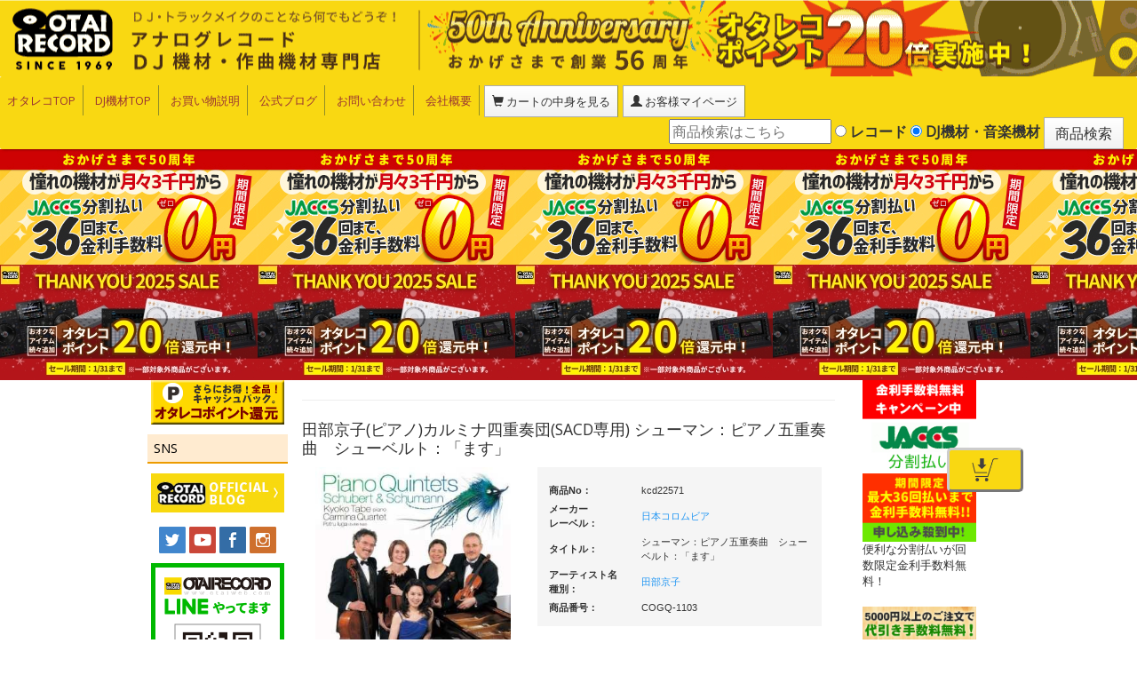

--- FILE ---
content_type: text/css
request_url: https://www.otaiweb.com/template/css/common.css
body_size: 31401
content:
body {
    background-color: #fff;
    font-family: "Hiragino Kaku Gothic ProN", "Hiragino Kaku Gothic Pro", "Meiryo", "メイリオ", "Osaka", "MS PGothic", sans-serif;
    word-break: break-all;
}

hr {
    clear: both;
}

.mb0 {
    margin-bottom: 0;
}

.mb1 {
    margin-bottom: 1em;
}

.mb2 {
    margin-bottom: 2em;
}

.mt1 {
    margin-top: 1em;
}

.mt2 {
    margin-top: 2em;
}

.inlineBlock {
    display: inline-block;
}

#main table.responsiveTable {
    text-align: left;
}

#main table.responsiveTable tbody td,
#main table.responsiveTable tbody th {
    background: transparent;
    border: none;
}

.btn {
    border-radius: 0 !important;
}

#header {
    margin-bottom: 30px;
}

#header #background {
    background-color: #F9D812;
}

#header nav .navbar-nav>.modules-btn>a {
    color: #333;
}

#header nav .navbar-nav>.modules-btn>a:hover {
    text-decoration: none;
}

#main .iframeWrapper {
    position: relative;
    padding-bottom: 56.25%;
    height: 0;
    overflow: hidden;
    max-width: 100%;
}

#main #searchCategory {
    font-size: .9em;
    background-color: #ffe8d1;
    padding: .5em 1em;
    margin-bottom: 1em;
}

#main #searchCategory a {
    display: inline-block;
    margin-bottom: 1em;
}

#main #searchCategory .categoryBox {
    padding-top: 1em;
}

#main #searchCategory .categoryBtn {
    display: inline-block;
    cursor: pointer;
    color: #2196f3;
}

#main #searchCategory .categoryBtn:hover {
    text-decoration: underline;
}


#main h1 {
    font-size: 1.1em;
    font-weight: normal;
}

#main #itemDetailInfo {
    background: #f5f5f5;
    padding: 13px 13px;
    margin-bottom: 1em;
    font-size: .7em;
}

#main #itemDetailInfo .contbox th {
    width: 100px;
    padding-top: 5px;
}

#main #itemDetailInfo .contbox td {
    padding-top: 5px;
    padding-left: 4px;
    word-wrap: break-word;
}

#main .priceArea {
    text-align: center;
}

#main .priceBox {
    background-color: #f91212;
    padding: .3em .5em;
    color: #fff;
    font-size: 1em;
    /*margin-right: .2em;*/
    display: inline-block;
    vertical-align: middle;
}

#main .price {
    /*padding: .3em .5em;*/
    font-size: 1.5em;
    font-family: helvetica;
    font-weight: bolder;
    display: inline-block;
    vertical-align: middle;
}

.tax {
    /*font-size: 10px;
    margin: 0 0 0 2px;*/
    white-space: nowrap;
    vertical-align: 1px;
}

#main .price .tax {
    font-family: inherit;
    padding: 0;
    font-size: 12px;
    /*margin: 0 0 0 5px;*/
    font-family: "ヒラギノ角ゴ Pro W3", "Hiragino Kaku Gothic Pro", "メイリオ", "Lucida Grande", Verdana, "ＭＳ Ｐゴシック", sans-serif;
}

#main .pointInfo {
    padding: 1em 1em;
    margin-bottom: 1em;
    background-color: #ffe8d1;
}

#main .pointInfo img {
    display: block;
    max-width: 100%;
    height: auto;
}

#main .pointInfo #point {
    font-size: 1.5em;
    font-family: helvetica;
    font-weight: bolder;
}

#main .orderButton {
    text-align: center;
    margin-bottom: 1em;
}

#main .orderButton input[type=submit] {
    font-family: FontAwesome, "ヒラギノ角ゴ Pro W3", "Hiragino Kaku Gothic Pro", "メイリオ", "Lucida Grande", Verdana, "ＭＳ Ｐゴシック", sans-serif;
    border-radius: 0;
}

#main .orderButtonBelow {
    font-family: FontAwesome, 'ヒラギノ角ゴ Pro W3', 'Hiragino Kaku Gothic Pro', メイリオ, 'Lucida Grande', Verdana, 'ＭＳ Ｐゴシック', sans-serif;
    font-size: 1em;
    font-weight: bolder;
    color: #5a3e1c;
    letter-spacing: .2em;
    padding: .8em;
    background-color: #ffd700;
}

#main #itemSetInfo {
    font-size: .9em;
    background: #f5f5f5;
    padding: 13px 13px;
}

#main #itemSetInfo {
    word-break: break-all;
}

#main #itemSetInfo th {
    text-align: center;
}

#main #itemSetInfo th:nth-child(2) {
    width: 28%;
}

#main #itemSetInfo input[type=submit] {
    font-family: FontAwesome, "ヒラギノ角ゴ Pro W3", "Hiragino Kaku Gothic Pro", "メイリオ", "Lucida Grande", Verdana, "ＭＳ Ｐゴシック", sans-serif;
    display: inline-block;
    border-radius: 0;
}

#main #itemSetInfo select {
    margin-bottom: 1em;
}

#main h3 {
    font-size: .9em;
}

#main #recommend h3 {
    font-size: 1em;
    font-weight: bolder;
    color: #5a3e1c;
    letter-spacing: .2em;
    padding: .8em;
    background-color: #ffd700;
}

#main #recommend .row {
    display: flex;
    flex-wrap: wrap;
}

#main #recommend a {
    font-size: .8em;
}

#main #recommend img {
    display: block;
    max-width: 100%;
    height: auto;
}

#main #shopping-detail {
    margin-bottom: 2em;
    line-height: 1.2em;
}

#main #shopping-detail h3 {
    font-size: 1em;
    font-weight: bolder;
    color: #5a3e1c;
    letter-spacing: .2em;
    padding: .8em;
    background-color: #ffd700;
}

#main #shopping-detail h4 {
    font-size: .8em;
    list-style: none;
    background: url("../images/record-icon.gif") no-repeat 10px 12px;
    padding: 10px 30px;
    background-color: #ffffcc;
}

#main #shopping-detail p {
    font-size: .75em;
}

#main #shopping-detail img {
    display: block;
    max-width: 100%;
    height: auto;
}

#main .itemCampBnr {
    display: none;
}

.kizaicomtoprec {
    font-weight: bold;
    padding: 1em;
    border-style: dashed;
    border-color: #A99F65;
    border-width: 5px;
}

.kizaicomrec {
    background-color: #F8F3D5;
    background-repeat: repeat-y;
    padding: 1em;
    border-style: dashed;
    border-color: #CECECE;
    border-width: 1px;
}

.recordsuisen {
    margin-left: 10px;
    margin-right: 5px;
    padding: 12px;
    background: url("/anarog/rc/suisenkabe.gif");
}

.recordsuisen2 {
    margin-left: 10px;
    margin-right: 5px;
    margin-bottom: -15px;
}

.recordsuisen3 {
    margin-left: 10px;
    margin-right: 5px;
}

#left-menu .menu-nav,
#right-menu .menu-nav {
    display: none;
}











/*#left-menu h4,
#right-menu h4 {
    font-size: 1em;
    text-align: center;
    background-color: #FFF;
    background-image: -webkit-gradient(linear, left top, left bottom, from(#f2f2f2), to(#FFF));
    background-image: -webkit-linear-gradient(#f2f2f2, #FFF);
    background-image: linear-gradient(#f2f2f2, #FFF);
    border-top: 3px solid #ec9b00;
    border-right: 1px solid #cfcfcf;
    border-bottom: 1px solid #cfcfcf;
    border-left: 1px solid #cfcfcf;
    -webkit-box-shadow: 0px 0px 0px 1px #FFF inset;
    box-shadow: 0px 0px 0px 1px #FFF inset;
    padding: 7px 0px;
    color: #333;
}*/

#left-menu h4,
#right-menu h4 {
    font-size: .9em;
    padding: .5em;
    color: #010101;
    background: #ffebd0;
    border-bottom: solid 2px #ec9b00;
}

#left-menu .row-fluid div,
#right-menu .row-fluid div {
    margin-bottom: .5em;
}

#left-menu p,
#right-menu p {
    font-size: .8em;
}

#left-menu li,
#right-menu li {
    list-style: none;
}

#left-menu #snsButtons {
    margin-left: 0px;
}

#left-menu #snsButtons li {
    padding-right: 0px;
    padding-left: 0px;
}

#left-menu .bnrArea,
#right-menu .bnrArea {
    font-size: .8em;
    text-align: center;
}

#left-menu .mailMag {
    font-size: .8em;
}

#left-menu input {
    width: 100%;
}

#left-menu h4:first-child,
#right-menu h4:first-child {
    margin-top: 0;
}

#left-menu .menu-list li,
#right-menu .menu-list li {
    font-size: .8em;
    list-style: none;
    color: #993333;
    background: url("/otainew/images/list_icon.gif") no-repeat 0px 15px;
    border-bottom: 1px dotted #666666;
    padding: 10px 0 10px 15px;
}

#left-menu .row-fluid img,
#right-menu .row-fluid img {
    width: 100%;
}

#left-menu .menu-list .listGruop,
#right-menu .menu-list .listGruop {
    font-size: 1em;
    background: none;
    padding: 0;
    border-bottom: none;
    margin-bottom: 0;
}

#left-menu .menu-list .listGruop ul li:nth-child(1),
#right-menu .menu-list .listGruop ul li:nth-child(1) {
    background: none;
    padding: 0.5em;
}

#left-menu .menu-list .listGruop ul li:not(:first-child),
#right-menu .menu-list .listGruop ul li:not(:first-child) {
    background: url(/otainew/images/list_icon.gif) no-repeat 20px 15px;
    padding: 10px 0 10px 30px;
}

#left-menu .menu-list .listCaption,
#right-menu .menu-list .listCaption {
    background: none;
}

#main .movieThumb {
    position: relative;
}

#main .playButton {
    position: absolute;
    top: 50%;
    left: 50%;
    -webkit-transform: translate(-50%, -50%);
    transform: translate(-50%, -50%);
}

#main #itemInfo p {
    letter-spacing: .1em;
    line-height: 1.7em;
    font-size: .9em;
    padding: 0 1em;
}

#main #itemInfo img {
    margin-bottom: 1em;
    display: block;
    margin-right: auto;
    margin-left: auto;
    max-width: 600px;
}

#main #itemInfo iframe {
    display: none;
    position: absolute;
    top: 0;
    left: 0;
    width: 100%;
    height: 100%;
}

#main #itemInfo h2 {
    font-weight: bolder;
    font-size: 1em;
    background-color: #FFF;
    background-image: -webkit-gradient(linear, left top, left bottom, from(#f2f2f2), to(#FFF));
    background-image: -webkit-linear-gradient(#f2f2f2, #FFF);
    background-image: linear-gradient(#f2f2f2, #FFF);
    border: 1px solid #cfcfcf;
    -webkit-box-shadow: 0px 0px 0px 1px #FFF inset;
    box-shadow: 0px 0px 0px 1px #FFF inset;
    margin-top: 2em;
    margin-bottom: 1em;
    padding: .8em .5em;
    border-left: 5px #ff8000 solid;
}

#main #itemInfo #commentmidashi {
    font-weight: bolder;
    font-size: 1em;
    background-color: #FFF;
    background-image: -webkit-gradient(linear, left top, left bottom, from(#f2f2f2), to(#FFF));
    background-image: -webkit-linear-gradient(#f2f2f2, #FFF);
    background-image: linear-gradient(#f2f2f2, #FFF);
    border: 1px solid #cfcfcf;
    -webkit-box-shadow: 0px 0px 0px 1px #FFF inset;
    box-shadow: 0px 0px 0px 1px #FFF inset;
    margin-top: 2em;
    margin-bottom: 1em;
    padding: .8em .5em;
    border-left: 5px #ff8000 solid;
}

#main #itemInfo #commentspec {
    font-weight: bolder;
    font-size: 1em;
    background-color: #FFF;
    background-image: -webkit-gradient(linear, left top, left bottom, from(#f2f2f2), to(#FFF));
    background-image: -webkit-linear-gradient(#f2f2f2, #FFF);
    background-image: linear-gradient(#f2f2f2, #FFF);
    border: 1px solid #cfcfcf;
    -webkit-box-shadow: 0px 0px 0px 1px #FFF inset;
    box-shadow: 0px 0px 0px 1px #FFF inset;
    margin-top: 2em;
    margin-bottom: 1em;
    padding: .8em .5em;
    border-left: 5px #6f6f6f solid;
}

#main #itemInfo #commentdouga {
    font-weight: bolder;
    font-size: 1em;
    background-color: #FFF;
    background-image: -webkit-gradient(linear, left top, left bottom, from(#f2f2f2), to(#FFF));
    background-image: -webkit-linear-gradient(#f2f2f2, #FFF);
    background-image: linear-gradient(#f2f2f2, #FFF);
    border: 1px solid #cfcfcf;
    -webkit-box-shadow: 0px 0px 0px 1px #FFF inset;
    box-shadow: 0px 0px 0px 1px #FFF inset;
    margin-top: 2em;
    margin-bottom: 1em;
    padding: .8em .5em;
    border-left: 5px #000080 solid;
}

#main #itemInfo #userComment {
    font-weight: bolder;
    background-color: #FFF;
    background-image: none;
    border: none;
    -webkit-box-shadow: none;
    box-shadow: none;
    margin-top: 2em;
    margin-bottom: 2em;
    border-left: none;
    position: relative;
    padding: .8em .9em;
    background-color: #f0f0f0;
    border-radius: 6px;
}

#main #itemInfo #userComment::after {
    position: absolute;
    top: 100%;
    left: 30px;
    content: '';
    width: 0;
    height: 0;
    border: 10px solid transparent;
    border-top: 15px solid #f0f0f0;
}

#main #itemInfo .commentEyesWrapper {
    padding: 0 1em 1em 1em;
    width: 100%;
    position: relative;
    background: url("/top/eyenote.gif") no-repeat left top;
    background-color: #fcfbd4;
}

#main #itemInfo .commentEyesWrapper {
    -webkit-background-size: 100% auto;
    -o-background-size: 100% auto;
    background-size: 100% auto;
}

#main #itemInfo .commentEyesWrapper:before {
    content: "";
    display: block;
    padding-top: 25%;
}

#main #itemInfo .commentEyesWrapper2 {
    padding: 0 1em 0 1em;
    width: 100%;
    position: relative;
    background: url("/top/eyenote2.gif") no-repeat left top;
}

#main #itemInfo .commentEyesWrapper2 {
    -webkit-background-size: 100% auto;
    -o-background-size: 100% auto;
    background-size: 100% auto;
}

#main #itemInfo .commentEyesWrapper2:before {
    content: "";
    display: block;
    padding-top: 25%;
}

#main #itemInfo #commenteyes img {
    width: 100%;
}

#main #itemInfo table {
    word-break: break-all;
}

#main #itemInfo hr {
    margin: 1em 0;
}

#main #itemInfo .presentset {
    width: 600px;
}

#main #itemInfo .presentset h3 {
    min-height: 30px;
    background-color: #fcec74;
    -webkit-border-radius: 6;
    -moz-border-radius: 6;
    border-radius: 6px;
    background-image: url("images/badge.gif");
    background-repeat: no-repeat;
    background-position: 10px 10px;
    font-size: 30px;
    padding: 10px 10px 10px 40px;
}

#main #itemInfo .presentset .present_img {
    float: left;
    width: 42%;
}

#main #itemInfo .presentset .present_img img {
    max-width: 252px;
}

#main #itemInfo .presentset .present_txt {
    padding: 0;
    width: 55%;
    float: right;
    font-size: 1.2em;
    line-height: 1.6em;
    letter-spacing: .2em;
}

#main #itemInfo .presentset .button {
    text-align: center;
    clear: both;
    margin: 25px 0 30px 0;
}

#main #itemInfo .presentset .button a {
    background: #3498db;
    -webkit-border-radius: 6;
    -moz-border-radius: 6;
    border-radius: 6px;
    font-family: Arial;
    color: #ffffff;
    padding: 10px;
    text-decoration: none;
}

#main #itemInfo .presentset .button a:hover {
    background: #3cb0fd;
    text-decoration: none;
}

#main #itemInfo .presentset hr {
    border: 0;
    height: 1px;
    background: #333;
    background-image: -webkit-linear-gradient(left, #ccc, #333, #ccc);
    background-image: -moz-linear-gradient(left, #ccc, #333, #ccc);
    background-image: -ms-linear-gradient(left, #ccc, #333, #ccc);
    background-image: -o-linear-gradient(left, #ccc, #333, #ccc);
    margin: 20px 0 30px 0;
}

#main #itemInfo .setheadingor {
    font-size: 20px;
    font-weight: bold;
    color: #fff;
    background-color: #fe931f;
    background: linear-gradient(#fe931f 50%, #ff8500 50%, #ff8500);
    border-left: 8px solid #ed811f;
    padding: 0.5em;
    box-shadow: 0px 3px 3px -3px rgba(0, 0, 0, 0.6);
    -webkit-box-shadow: 0px 3px 3px -3px rgba(0, 0, 0, 0.6);
    -moz-box-shadow: 0px 3px 3px -3px rgba(0, 0, 0, 0.6);
}

#main #itemInfo .setheadinggr {
    font-size: 20px;
    font-weight: bold;
    color: #fff;
    background-color: #71cf45;
    background: linear-gradient(#71cf45 50%, #5dc82c 50%, #5dc82c);
    border-left: 8px solid #6dbd42;
    padding: 0.5em;
    box-shadow: 0px 3px 3px -3px rgba(0, 0, 0, 0.6);
    -webkit-box-shadow: 0px 3px 3px -3px rgba(0, 0, 0, 0.6);
    -moz-box-shadow: 0px 3px 3px -3px rgba(0, 0, 0, 0.6);
}

#main #itemInfo .setheadingbl {
    font-size: 20px;
    font-weight: bold;
    color: #fff;
    background-color: #43a8b2;
    background: linear-gradient(#43a8b2 50%, #2a9ca7 50%, #2a9ca7);
    border-left: 8px solid #3b9da0;
    padding: 0.5em;
    box-shadow: 0px 3px 3px -3px rgba(0, 0, 0, 0.6);
    -webkit-box-shadow: 0px 3px 3px -3px rgba(0, 0, 0, 0.6);
    -moz-box-shadow: 0px 3px 3px -3px rgba(0, 0, 0, 0.6);
}

#main #itemInfo .setheadingbr {
    font-size: 20px;
    font-weight: bold;
    color: #fff;
    background-color: #b67147;
    background: linear-gradient(#b67147 50%, #ac5f2b 50%, #ac5f2b);
    border-left: 8px solid #a76640;
    padding: 0.5em;
    box-shadow: 0px 3px 3px -3px rgba(0, 0, 0, 0.6);
    -webkit-box-shadow: 0px 3px 3px -3px rgba(0, 0, 0, 0.6);
    -moz-box-shadow: 0px 3px 3px -3px rgba(0, 0, 0, 0.6);
}

#main #itemInfo .setheadingpu {
    font-size: 20px;
    font-weight: bold;
    color: #fff;
    background-color: #cf45c4;
    background: linear-gradient(#cf45c4 50%, #c82cc3 50%, #c82cc3);
    border-left: 8px solid #c82ca4;
    padding: 0.5em;
    box-shadow: 0px 3px 3px -3px rgba(0, 0, 0, 0.6);
    -webkit-box-shadow: 0px 3px 3px -3px rgba(0, 0, 0, 0.6);
    -moz-box-shadow: 0px 3px 3px -3px rgba(0, 0, 0, 0.6);
}

#main #itemList .item h5 {
    font-size: .9em;
}

#main #itemList .item iframe {
    position: absolute;
    top: 0;
    left: 0;
    width: 100%;
    height: 100%;
}

#main #itemList .item p {
    font-size: .7em;
}

#main #itemList hr {
    border-top: #999 solid 1px;
    color: #444;
}

#main #itemList .searchResult p {
    font-size: 1em;
}

#main #itemList .searchResult a {
    cursor: pointer;
}

#main #itemList .item .priceBox {
    font-size: .7em;
    padding: .5em;
}

#main #itemList .item .price {
    font-size: .8em;
}

#main #itemList .item .tax {
    font-size: .6em;
}

#main #itemList .item .html2 img {
    display: block;
    max-width: 100%;
    height: auto;
}

#main #itemList .item .row {
    margin-bottom: 1em;
}

#main #itemList .item .row form {
    margin-bottom: 1em;
}

#main #itemList .item .pointPrice {
    font-size: 1.5em;
    font-weight: bolder;
}

#main #itemList .item .html2 {
    position: relative;
    padding: .5em .75em;
    background-color: #fff;
    border: 1px solid #ccc;
    border-radius: 6px;
}

#main #itemList .item .html2::before,
#main #itemList .item .html2:after {
    border: 10px solid transparent;
    border-bottom-color: #ccc;
    border-top-width: 0;
    width: 0;
    top: -11px;
    content: "";
    display: block;
    left: 20px;
    position: absolute;
}

#main #itemList .item .html2::before {
    border-bottom: 10px solid #ccc;
}

#main #itemList .item .html2::after {
    top: -9px;
    border-bottom: 10px solid #fff;
}

#main #itemList .item input[type=submit] {
    padding: 6px 5px;
    font-family: FontAwesome, "ヒラギノ角ゴ Pro W3", "Hiragino Kaku Gothic Pro", "メイリオ", "Lucida Grande", Verdana, "ＭＳ Ｐゴシック", sans-serif;
    display: inline-block;
    border-radius: 0;
}

#footer {
    font-size: .75em;
    clear: both;
    text-align: center;
    padding-top: 20px;
    padding-bottom: 15px;
    color: #993333;
    background: #f9d812;
}

#footer li {
    display: inline-block;
    margin-bottom: 1em;
}

#footer li>a {
    border-radius: 0;
    color: #993333;
    border-right: 1px solid #928E27;
    padding: 6px 8px;
    margin: 0;
}

#footer li>a:hover,
#footer li>a:focus {
    background-color: #F9D812;
    color: #0a6ebd;
    text-decoration: underline;
}

#footer li>a:hover,
#footer li>a:focus {
    color: #92278F;
}

.facebook {
    text-align: center;
    margin-bottom: 2em;
}

.fb_iframe_widget>span {
    vertical-align: baseline !important;
}

.jaccsInfo img {
    display: block;
    max-width: 100%;
    height: auto;
}

.jaccs {
    position: relative;
    padding: 0.5em 0.5em 0.5em 1.7em;
}

.jaccs:before {
    content: "";
    position: absolute;
    background: #d48789;
    top: 0;
    left: 0.4em;
    height: 12px;
    width: 12px;
    transform: rotate(45deg);
    -moz-transform: rotate(45deg);
    -webkit-transform: rotate(45deg);
    -o-transform: rotate(45deg);
    -ms-transform: rotate(45deg);
}

.jaccs:after {
    content: "";
    position: absolute;
    background: #d26466;
    top: 1.0em;
    left: 0;
    height: 8px;
    width: 8px;
    transform: rotate(15deg);
    -moz-transform: rotate(15deg);
    -webkit-transform: rotate(15deg);
    -o-transform: rotate(15deg);
    -ms-transform: rotate(15deg);
}

.cart-frame .cart-form td,
.cart-frame .cart-step td {
    border: 1px solid #cfcfcf;
    padding: 5px;
}

.cart-frame .cart-form table td {
    border: none;
}

.cart-frame .cartframe-alert {
    border: solid 1px #ff0000;
    background-color: #ffffcc;
    padding: .5em;
}

.cart-frame .cart-card {
    border: 1px solid #cfcfcf;
    padding: 5px;
}

.cart-frame .text-area {
    width: 100%;
}

#main #topPage h1 {
    font-size: 1em;
}

#main #topPage .logbox {
    font-size: .76em;
    border: solid 1px #808080;
    height: 150px;
    padding: 0.5em;
    overflow: auto;
    margin-bottom: 2em;
}

#main #topPage #bannerArea iframe {
    position: absolute;
    top: 0;
    left: 0;
    width: 100%;
    height: 100%;
}

#main #topPage img {
    display: block;
    max-width: 100%;
    height: auto;
}

#main #topPage #bannerArea img {
    width: 100%;
    max-width: 600px;
    margin: 0 auto;
}

#main #topPage table {
    word-wrap: break-word;
    overflow-wrap: break-word;
}

#main #topPage #topButton {
    margin-bottom: 1em;
}

#main #topPage #topButton .col-xs-3 {
    padding-right: 2px;
    padding-left: 2px;
}

#main #topPage #updates {
    font-weight: bolder;
    color: #fff;
    letter-spacing: .2em;
    padding: .5em .75em;
    background-color: #a65625;
}

#main #topPage #bannerArea hr {
    border: 0;
    height: 1px;
    background-image: -webkit-linear-gradient(left, #f0f0f0, #8c8b8b, #f0f0f0);
    background-image: -moz-linear-gradient(left, #f0f0f0, #8c8b8b, #f0f0f0);
    background-image: -ms-linear-gradient(left, #f0f0f0, #8c8b8b, #f0f0f0);
    background-image: -o-linear-gradient(left, #f0f0f0, #8c8b8b, #f0f0f0);
}

#main #topPage #usedItems {
    width: 100%;
    table-layout: fixed;
    font-size: .8em;
}

#main #topPage #usedHeading {
    background-color: #f00;
}

#main #topPage #usedItems strong,
#main #topPage #popularItems strong,
#main #topPage #newItems strong {
    color: #f00;
}

#main #topPage #usedHeading strong {
    color: #fff;
}

#main #topPage #recordItems,
#main #topPage #popularItems,
#main #topPage #newItems {
    width: 100%;
    table-layout: fixed;
    font-size: .8em;
}

#main #topPage #recordItems td,
#main #topPage #popularItems td,
#main #topPage #newItems td {
    border-top: none;
}

#main #topPage #recordItems tr:nth-child(odd) td img {
    margin: 0 auto;
}

#main #topPage #djSets {
    font-weight: bolder;
    color: #5a3e1c;
    letter-spacing: .2em;
    padding: .5em .75em;
    background-color: #ffd700;
}

#main #topPage #popularItems tr:nth-child(3n) td,
#main #topPage #newItems tr:nth-child(3n) td {
    padding-bottom: 2em;
}

#main #topPage .menulist .row {
    padding: 0 10px;
}

#main #topPage .menulist .col-xs-3 {
    margin-bottom: 1em;
    padding: 0 5px;
}


#main #topPage #recordMenuBtn {
    display: inline-block;
    cursor: pointer;
    color: #2196f3;
}


#main #topPage .menulist .col-xs-3 img {
    margin: 0 auto;
}

#main #topPage .menu-list,
#main #topPage .menu-list .Inset {
    padding: 0;
}


#main #topPage .menu-list li {
    font-size: .8em;
    list-style: none;
    color: #993333;
    background: url("/otainew/images/list_icon.gif") no-repeat 0px 15px;
    border-bottom: 1px dotted #666666;
    padding: 10px 0 10px 15px;
}

#main #topPage .row-fluid img {
    width: 100%;
}

#main #topPage .menu-list .listGruop {
    font-size: 1em;
    background: none;
    padding: 0;
    border-bottom: none;
    margin-bottom: 0;
}

#main #topPage .menu-list .listGruop ul li:nth-child(1) {
    background: none;
    padding: 0.5em;
}

#main #topPage .menu-list .listGruop ul li:not(:first-child) {
    background: url(/otainew/images/list_icon.gif) no-repeat 20px 15px;
    padding: 10px 0 10px 30px;
}

#main #topPage .menu-list .listCaption {
    background: none;
}


/* ���i�y�[�W20180601�ǉ� */

#main #itemInfo .comment_price {
    font-size: 4em;
    font-weight: 900;
    letter-spacing: 0;
    line-height: 1em;
    color: #ff0000;
    transform: rotate(-3deg);
    -moz-transform: rotate(-3deg);
    -webkit-transform: rotate(-3deg);
}

#main #itemInfo .comment_price span {
    font-size: 0.4em;
}








/* ���i�y�[�W20180613�ǉ� */

#main #itemInfo .col-xs-6 img {
    width: 100%;
}







/* �����ꗗ�O���b�h��20180619�ǉ� */

#main #itemList .item {
    padding: 15px;
}

#main #itemList .js-text-overflow {
    overflow: hidden;
    height: 5.5em;
}







/* ���Õi */

#main #itemInfo #chuukoInfo {
    background: #f5f5f5;
    padding: 13px 13px;
    margin-bottom: 1em;
    font-size: 1em;
}

#main #itemInfo #chuukoInfo ul {
    list-style: none;
    padding-left: 0;
}

#main #itemInfo #chuukoInfo ul li {
    letter-spacing: .1em;
    line-height: 1.7em;
    font-size: .9em;
    padding: 0.5em 1em 0.5em 1em;
    border-bottom: solid 1px #dadada;
}

#main #itemInfo #chuukoInfo ul li p {
    padding: 0;
    font-weight: bold;
}

#main #itemInfo #chuukoInfo ul li .col-xs-10 p {
    font-weight: normal;
}

#main #itemInfo .chuukoClass {
    text-align: center;
    font-size: 3em;
    font-weight: bolder;
    color: orange;
    padding: 0em;
}

#main #itemInfo #chuukoInfo ul li #hinshu {
    font-size: 2em;
}

#main #itemInfo #chuukoInfo ul li #hinshu,
#main #itemInfo #chuukoInfo ul li #n,
#main #itemInfo #chuukoInfo ul li p.pricedif {
    font-weight: bolder;
    color: #f00;
}

#main #itemInfo #chuukoInfo ul li p.pricedif {
    font-size: 1em;
    margin-bottom: 0;
}

#main #itemInfo #chuukoInfo>ul>li:last-child {
    border-bottom: none;
}



/* �J�[�g */

#main .cart-frame p,
#main .cart-frame table {
    letter-spacing: .1em;
    line-height: 1.7em;
    font-size: .9em;
    padding: 0 1em;
}

#main .cart-frame h2 {
    color: #5a3e1c;
    padding: .5em .75em;
    background-color: #ffd700;
}

#main .cart-frame h3 {
    font-size: 1.2em;
    list-style: none;
    background: url(/template/images/record-icon.gif) no-repeat 10px 15px;
    padding: 10px 30px;
    background-color: #ffffcc;
}

#main .cart-frame .cart-step {
    width: 100%;
    font-size: .8em;
    margin: 1em 0;
}

#main .cart-frame .continue_btn {
    text-align: center;
}

#main .cart-frame .continue_btn img {
    max-width: 70%;
}

#main .cart-frame .item-table,
#main .cart-frame .order-table {
    width: 100%;
    margin-bottom: .5em;
}

#main .cart-frame .item-table th,
#main .cart-frame .order-table th {
    width: 20%;
    text-align: center;
    background-color: #FFEB94;
}

#main .cart-frame .item-table td,
#main .cart-frame .item-table th,
#main .cart-frame .order-table td,
#main .cart-frame .order-table th {
    padding: .5em;
}

#main .cart-frame .deletebtn {
    float: right;
    margin-bottom: 2em;
}

#main .cart-frame .order-table {
    clear: both;
    margin-bottom: 2em;
}

#main .cart-frame .order-table #e_all {
    font-weight: 900;
    color: #f00;
}


#main .cart-frame .point_message {
    margin-bottom: 2em;
    border: 1px solid #ddd;
    padding: 1em;
    border-radius: 15px;
}

#main .cart-frame .point_message p {
    margin-bottom: 0;
}

#main .cart-frame .point_message span {
    font-weight: 900;
    color: #f00;
}

#main .cart-frame .danger_message {
    padding: 1em;
    background-color: #ffffcd;
    border: 1px solid #f00;
    border-radius: 15px;
    margin-bottom: 2em;
}

#main .cart-frame .danger_message .danger_icon {
    margin-bottom: .8em;
    text-align: center;
}

#main .cart-frame .danger_message .danger_icon img {
    width: 38px;
}

#main .cart-frame .mailmag th {
    width: 65%;
}

#main .cart-frame .mailmag th:firstchild {
    width: 100%;
}


/* �����ꗗ */

#itemList table.narrow a {
    cursor: pointer;
}


/* DJ set */

#main #itemInfo #djset .djsettanpin {
    font-weight: bold;
    color: #0b0b0b;
    background: linear-gradient(to bottom right, #cbcaca 50%, #b4b4b4 50%);
    padding: 0.5em;
    box-shadow: 0px 3px 3px -3px rgba(0, 0, 0, 0.6);
    -webkit-box-shadow: 0px 3px 3px -3px rgba(0, 0, 0, 0.6);
    -moz-box-shadow: 0px 3px 3px -3px rgba(0, 0, 0, 0.6);
}

#main #itemInfo #djset .djseta {
    font-weight: bold;
    color: #0b0b0b;
    background: linear-gradient(to bottom right, #f95e59 50%, #fe1b14 50%);
    padding: 0.5em;
    box-shadow: 0px 3px 3px -3px rgba(0, 0, 0, 0.6);
    -webkit-box-shadow: 0px 3px 3px -3px rgba(0, 0, 0, 0.6);
    -moz-box-shadow: 0px 3px 3px -3px rgba(0, 0, 0, 0.6);
}

#main #itemInfo #djset .djsetb {
    font-weight: bold;
    color: #0b0b0b;
    background: linear-gradient(to bottom right, #f1fe14 50%, #dae612 50%);
    padding: 0.5em;
    box-shadow: 0px 3px 3px -3px rgba(0, 0, 0, 0.6);
    -webkit-box-shadow: 0px 3px 3px -3px rgba(0, 0, 0, 0.6);
    -moz-box-shadow: 0px 3px 3px -3px rgba(0, 0, 0, 0.6);
}

#main #itemInfo #djset .djsetc {
    font-weight: bold;
    color: #0b0b0b;
    background: linear-gradient(to bottom right, #1276e6 50%, #0e5db6 50%);
    padding: 0.5em;
    box-shadow: 0px 3px 3px -3px rgba(0, 0, 0, 0.6);
    -webkit-box-shadow: 0px 3px 3px -3px rgba(0, 0, 0, 0.6);
    -moz-box-shadow: 0px 3px 3px -3px rgba(0, 0, 0, 0.6);
}

#main #itemInfo #djset .djsetd {
    font-weight: bold;
    color: #0b0b0b;
    background: linear-gradient(to bottom right, #3ceb13 50%, #34c812 50%);
    padding: 0.5em;
    box-shadow: 0px 3px 3px -3px rgba(0, 0, 0, 0.6);
    -webkit-box-shadow: 0px 3px 3px -3px rgba(0, 0, 0, 0.6);
    -moz-box-shadow: 0px 3px 3px -3px rgba(0, 0, 0, 0.6);
}

#main #itemInfo #djset .row {
    margin-right: -5px;
    margin-left: -5px;
}

#main #itemInfo #djset .col-lg-1,
#main #itemInfo #djset .col-lg-10,
#main #itemInfo #djset .col-lg-11,
#main #itemInfo #djset .col-lg-12,
#main #itemInfo #djset .col-lg-2,
#main #itemInfo #djset .col-lg-3,
#main #itemInfo #djset .col-lg-4,
#main #itemInfo #djset .col-lg-5,
#main #itemInfo #djset .col-lg-6,
#main #itemInfo #djset .col-lg-7,
#main #itemInfo #djset .col-lg-8,
#main #itemInfo #djset .col-lg-9,
#main #itemInfo #djset .col-md-1,
#main #itemInfo #djset .col-md-10,
#main #itemInfo #djset .col-md-11,
#main #itemInfo #djset .col-md-12,
#main #itemInfo #djset .col-md-2,
#main #itemInfo #djset .col-md-3,
#main #itemInfo #djset .col-md-4,
#main #itemInfo #djset .col-md-5,
#main #itemInfo #djset .col-md-6,
#main #itemInfo #djset .col-md-7,
#main #itemInfo #djset .col-md-8,
#main #itemInfo #djset .col-md-9,
#main #itemInfo #djset .col-sm-1,
#main #itemInfo #djset .col-sm-10,
#main #itemInfo #djset .col-sm-11,
#main #itemInfo #djset .col-sm-12,
#main #itemInfo #djset .col-sm-2,
#main #itemInfo #djset .col-sm-3,
#main #itemInfo #djset .col-sm-4,
#main #itemInfo #djset .col-sm-5,
#main #itemInfo #djset .col-sm-6,
#main #itemInfo #djset .col-sm-7,
#main #itemInfo #djset .col-sm-8,
#main #itemInfo #djset .col-sm-9,
#main #itemInfo #djset .col-xs-1,
#main #itemInfo #djset .col-xs-10,
#main #itemInfo #djset .col-xs-11,
#main #itemInfo #djset .col-xs-12,
#main #itemInfo #djset .col-xs-2,
#main #itemInfo #djset .col-xs-3,
#main #itemInfo #djset .col-xs-4,
#main #itemInfo #djset .col-xs-5,
#main #itemInfo #djset .col-xs-6,
#main #itemInfo #djset .col-xs-7,
#main #itemInfo #djset .col-xs-8,
#main #itemInfo #djset .col-xs-9 {
    padding-right: 5px;
    padding-left: 5px;
}

#main #itemInfo #djset img {
    margin-bottom: 11px;
    display: inline-block;
}


/*#main #itemInfo #djset .row {
    margin-bottom: 11px;
}*/

#main #itemInfo #djset .djsetkakaku {
    font-weight: bold;
    background-color: #f5f5f5;
    padding: .5em;
    font-size: 1.3em;
}

#main #itemInfo #djset .djsetkakaku img {
    margin-bottom: 0;
}

#main #itemInfo #djset .muryoutokuten {
    font-weight: 900;
    margin: 0;
    line-height: 2em;
    margin-bottom: 11px;
    padding: 0 1em 0px 5px;
}

#main #itemInfo #djset .muryoutokuten span {
    background-color: #f00;
    color: #fff !important;
    padding: .5em;
    margin-right: .5em;
}